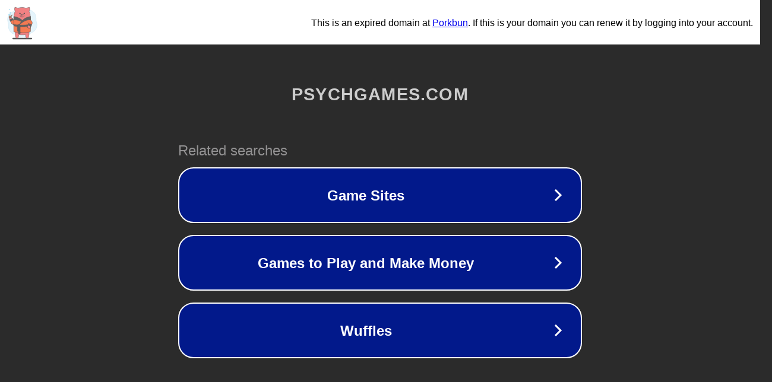

--- FILE ---
content_type: text/html; charset=utf-8
request_url: http://www.psychgames.com/psychgamTianXingYiZun2398237/read_4487_25.html
body_size: 1114
content:
<!doctype html>
<html data-adblockkey="MFwwDQYJKoZIhvcNAQEBBQADSwAwSAJBANDrp2lz7AOmADaN8tA50LsWcjLFyQFcb/P2Txc58oYOeILb3vBw7J6f4pamkAQVSQuqYsKx3YzdUHCvbVZvFUsCAwEAAQ==_QFL/LbulV1yJ8WcYmB9b7HIpuB3LV56F3M4k/mobRlvAIC913m5A2Nq6lZlmahEpOshPlAR1ReJYyb/WcRYcwA==" lang="en" style="background: #2B2B2B;">
<head>
    <meta charset="utf-8">
    <meta name="viewport" content="width=device-width, initial-scale=1">
    <link rel="icon" href="[data-uri]">
    <link rel="preconnect" href="https://www.google.com" crossorigin>
</head>
<body>
<div id="target" style="opacity: 0"></div>
<script>window.park = "[base64]";</script>
<script src="/bdwTUPSUR.js"></script>
</body>
</html>
